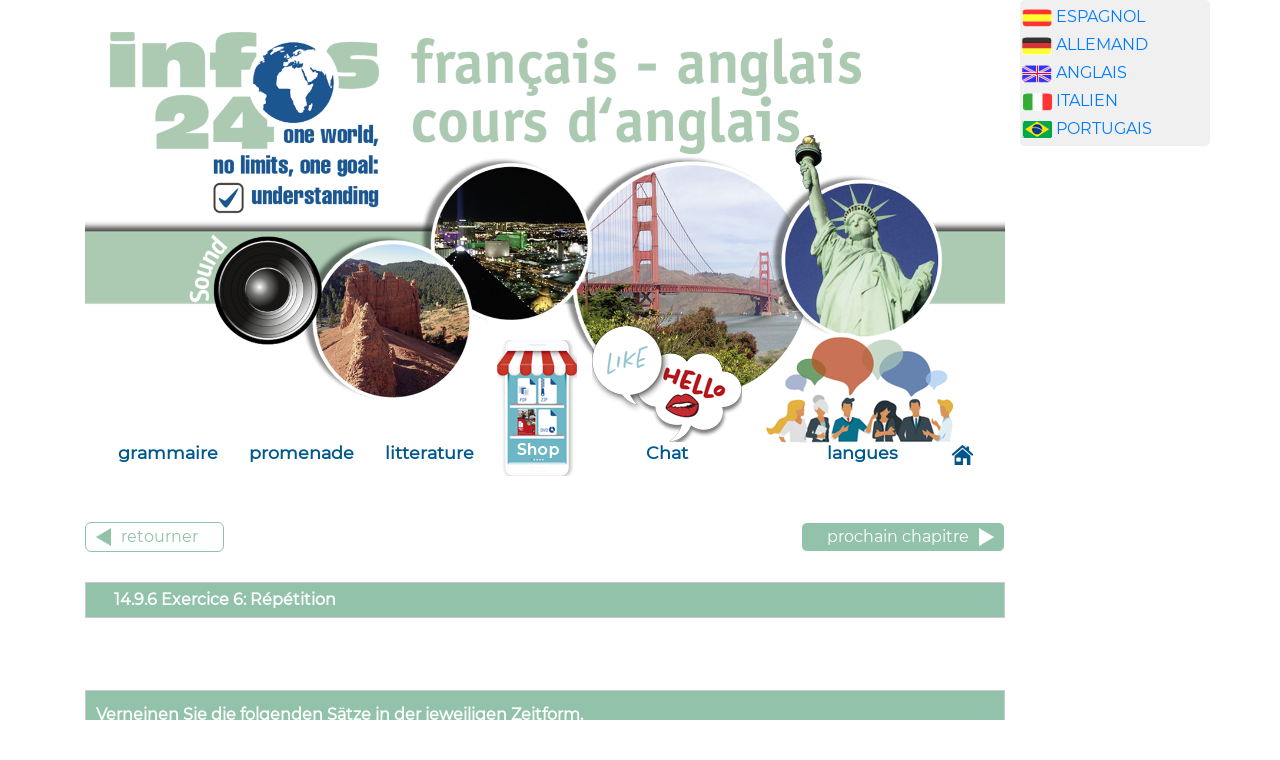

--- FILE ---
content_type: text/html
request_url: https://anglais-online.de/grammaire/chapitre14/14_9_6_exercise_6.htm
body_size: 2835
content:
<!DOCTYPE html>
<!DOCTYPE html>

<html lang="de">
<head>
<meta content="Xk51Zz/SSaEQC1d8nIpfKq1p1I3lKgvVY72IdjMW+GY=" name="verify-v1"/>
<meta content="text/html; charset=utf-8" http-equiv="content-type"/>
<meta content="www.anglais-online.de, Andrés Ehmann und Manuel Wree" name="author"/>
<meta content="Copyright (c) 2004 by www.anglais-online.de, apprendre anglais en ligne gratuitement" name="copyright"/>
<meta content="anglais  gratuit, online, apprendre" name="keywords"/>
<meta content="cours d'anglais pour francophone" name="description"/>
<meta content="width=device-width, initial-scale=1" name="viewport"/>
<title>apprendre anglais gratuitement</title>
<link href="/favicon.ico" rel="shortcut icon"/>
<link href="../../bootstrap/css/bootstrap.css" rel="stylesheet"/>
<link href="../../css/spanischstyle.css" rel="stylesheet"/>
<script src="../../jQuery/jquery.min.js"></script>
<script src="../../bootstrap/js/bootstrap.min.js"></script>
<script language="JavaScript" src="../../javascript/js_lib.js"></script>
<script language="JavaScript" src="../../javascript/tabellen_scrollable.js"></script>
<script data-ad-client="ca-pub-2068177314186748" async src="https://pagead2.googlesyndication.com/pagead/js/adsbygoogle.js"></script>
</head>
<body>
<div class="container">
<div class="row">
<div class="col-sm-10"><img class="responsive" src="../../images/apprendre-anglais.png"/>
<nav class="navbar navbar-expand-lg navbar-light" style="background-color: #ebebeb">
<button class="navbar-toggler" data-target="#collapsibleNavbar" data-toggle="collapse" type="button">
<span class="navbar-toggler-icon"></span>
</button>
<div class="collapse navbar-collapse" id="collapsibleNavbar">
<ul class="navbar-nav">
<li class="nav-item">
<a class="nav-link" href="../contenu/grammaire_anglaise_contenu.htm">grammaire</a> </li>
<li class="nav-item">
<a class="nav-link" href="../../promenade/contenu/apprendre_anglais_contenu.htm">promenade</a> </li>
<li class="nav-item">
<a class="nav-link" href="../../litterature/contenu/francais_anglais_contenu.htm">litterature</a> </li>
<li class="nav-item shop">
<a class="nav-link" href="https://lingua-online-shop.infos24.de/?lang=fr" target="_blank"></a>
</li>
<li class="nav-item chat">
<a href="../../chat/chat.htm"><img id="img-chat" src="../../pics/header/chat.png"/></a>
<a class="nav-link" href="../../chat/chat.htm">Chat</a>
</li>
<li class="nav-item sprachen">
<a href="../../langues/langues.htm"><img id="img-sprachen" src="../../pics/header/sprachen.png"/></a>
<a class="nav-link" href="../../langues/langues.htm">langues</a> </li>
</ul>
</div>
<a class="navbar-brand" href="../../index.htm"><img src="../../images/home.png"/></a> </nav>
<!-- ---------------------------------------            A B   H I E R   B E G I N N T    D E R    I N H A L T ------------------------------------------->
<br/>
<a href="14_9_5_exercise_5.htm"><button class="left-button" type="button">retourner</button></a><a href="../chapitre15/15_1_la_voix_passive_introduction.htm"><button class="button-right" type="button">prochain chapitre</button></a><br/>
<br/>
<table>
<tr>
<td class="pfad">  14.9.6 Exercice 
                        6: Répétition</td>
</tr>
</table><br/>
<br/>
<script language="javascript">
var einsX_1="He has not left for London this morning.";
var einsX_2="Before we met, I had not lived in Paris.";
var einsX_3="You will not (won't) break my computer again.";
var einsX_4="She did not (didn't) go to buy some butter.";
var einsX_5="We could not (couldn't) have been in Florida now. ";
var einsX_6="He has not (hasn't) left the house and he is not gone now.";
var einsX_7="I will not (won't) be waiting for you in front of the theatre.";
var einsX_8="We are not (aren't) going to have fun tonight.";
var einsX_9="They have not (haven't) met before. ";
var einsX_10="She has not (hasn't) been to America, yet. ";
</script> <table>
<tr class="pfad">
<td colspan="4">Verneinen Sie die folgenden 
                                    Sätze in der jeweiligen Zeitform.</td>
</tr></table><br>
<table>
<tr>
<td >He has left for London this morning. </td>
<td><img id="kapitel_14_9_6_001" onClick="javascript:snd_play('kapitel_14_9_6_001','sound','../../images');" src="../../images/btnSoundOff.png" width="30"/></td>
<td><img ;="" height="20" id="spezial" onClick="bedeutung(einsX_1,'eins')"  src="../images/auge.png" width="43"/></td>
</tr>
<tr>
  <td colspan="3" id="eins">&nbsp;</td>
  </tr>
<tr>
<td>Before we met, I had lived in Paris.</td>
<td><img id="kapitel_14_9_6_002" onClick="javascript:snd_play('kapitel_14_9_6_002','sound','../../images');" src="../../images/btnSoundOff.png" width="30"/></td>
<td width="46"><img ;="" height="20" id="spezial" onClick="bedeutung(einsX_2,'zwei')"  src="../images/auge.png" width="43"/></td>
</tr>
<tr>
  <td colspan="3" id="zwei">&nbsp;</td>
  </tr>
<tr>
<td>You will break my computer again.</td>
<td><img id="kapitel_14_9_6_003" onClick="javascript:snd_play('kapitel_14_9_6_003','sound','../../images');" src="../../images/btnSoundOff.png" width="30"/></td>
<td><img ;="" height="20" id="spezial" onClick="bedeutung(einsX_3,'drei')"  src="../images/auge.png" width="43"/></td>
</tr>
<tr>
  <td colspan="3" id="drei">&nbsp;</td>
  </tr>
<tr>
<td>She bought some butter.</td>
<td><img id="kapitel_14_9_6_004" onClick="javascript:snd_play('kapitel_14_9_6_004','sound','../../images');" src="../../images/btnSoundOff.png" width="30"/></td>
<td><img ;="" height="20" id="spezial" onClick="bedeutung(einsX_4,'vier')"  src="../images/auge.png" width="43"/></td>
</tr>
<tr>
  <td colspan="3" id="vier">&nbsp;</td>
  </tr>
<tr>
<td>We could have been in Florida now.</td>
<td><img id="kapitel_14_9_6_005" onClick="javascript:snd_play('kapitel_14_9_6_005','sound','../../images');" src="../../images/btnSoundOff.png" width="30"/></td>
<td><img ;="" height="20" id="spezial" onClick="bedeutung(einsX_5,'fuenf')"  src="../images/auge.png" width="43"/></td>
</tr>
<tr>
  <td colspan="3" id="fuenf">&nbsp;</td>
  </tr>
<tr>
<td>He has left the house and is gone now.</td>
<td><img id="kapitel_14_9_6_006" onClick="javascript:snd_play('kapitel_14_9_6_006','sound','../../images');" src="../../images/btnSoundOff.png" width="30"/></td>
<td><img ;="" height="20" id="spezial" onClick="bedeutung(einsX_6,'sechs')"  src="../images/auge.png" width="43"/></td>
</tr>
<tr>
  <td colspan="3" id="sechs">&nbsp;</td>
  </tr>
<tr>
<td>I will be waiting for you in front of the 
                                    theatre.</td>
<td valign="top"><img id="kapitel_14_9_6_007" onClick="javascript:snd_play('kapitel_14_9_6_007','sound','../../images');" src="../../images/btnSoundOff.png" width="30"/></td>
<td valign="top"><img ;="" height="20" id="spezial" onClick="bedeutung(einsX_7,'sieben')"  src="../images/auge.png" width="43"/></td>
</tr>
<tr>
  <td colspan="3" id="sieben">&nbsp;</td>
  </tr>
<tr>
<td>We are going to have fun tonight.</td>
<td><img id="kapitel_14_9_6_008" onClick="javascript:snd_play('kapitel_14_9_6_008','sound','../../images');" src="../../images/btnSoundOff.png" width="30"/></td>
<td><img ;="" height="20" id="spezial" onClick="bedeutung(einsX_8,'acht')" src="../images/auge.png" width="43"/></td>
</tr>
<tr>
  <td colspan="3" id="acht">&nbsp;</td>
  </tr>
<tr>
<td>They have met before.</td>
<td><img id="kapitel_14_9_6_009" onClick="javascript:snd_play('kapitel_14_9_6_009','sound','../../images');" src="../../images/btnSoundOff.png" width="30"/></td>
<td><img ;="" height="20" id="spezial" onClick="bedeutung(einsX_9,'neun')" src="../images/auge.png" width="43"/></td>
</tr>
<tr>
  <td colspan="3" id="neun">&nbsp;</td>
  </tr>
<tr>
<td>She has already been to America.</td>
<td><img id="kapitel_14_9_6_010" onClick="javascript:snd_play('kapitel_14_9_6_010','sound','../../images');" src="../../images/btnSoundOff.png" width="30"/></td>
<td><img ;="" height="20" id="spezial" onClick="bedeutung(einsX_10,'zehn')" src="../images/auge.png" width="43"/></td>
</tr>
<tr>
  <td colspan="3" id="zehn">&nbsp;</td>
  </tr>
</table>
<br/>
<br/>
<br/>
<a href="14_9_5_exercise_5.htm"><button class="left-button" type="button">retourner</button></a><a href="../chapitre15/15_1_la_voix_passive_introduction.htm"><button class="button-right" type="button">prochain chapitre</button></a><br/>
<br/><table class="fuss"><tr><td><a href="../../impressum/mentions-legales.htm">contact </a> <a href="../../impressum/mentions-legales.htm">mentions légales </a> <a href="../../impressum/declaration-de-protection-donnee.htm"> déclaration de protection de donnée</a></td>
</tr></table><br/>
<!-- ----------------------------------------------------------------- H I E R    E N D E T     D E R    I N H A L T ------------------------------------>
</div>
<div class="col-sm-2" style="padding-left: 0px;padding-right: 0px;"  id="banane">
<div  id="box2" style="padding-left: 2px;padding-right: 2px;">
<img src="https://www.anglais-online.de//publicite/fahne_spanisch.jpg" alt="franz&ouml;sisch" width="30" height="18" /> <a href="http://www.espagnol-online.de" target="_blank">ESPAGNOL</a><br />

<img src="https://www.anglais-online.de/publicite/fahne_deutsch.jpg" alt="allemand" width="30" height="18" /> <a href="http://www.allemand-online.de" target="_blank">ALLEMAND</a><br />

<img src="https://www.anglais-online.de/publicite/fahne_englisch.jpg" alt="anglais" width="30" height="18" /> <a href="http://www.anglais-online.de" target="_blank">ANGLAIS</a><br />

<img src="https://www.anglais-online.de/publicite/fahne_italienisch.jpg" alt="italien" width="30" height="18" border="0" /> <a href="http://www.italien-en-ligne.de" target="_blank">ITALIEN</a><br />

<img src="https://www.anglais-online.de/publicite/fahne_portugisisch.jpg" alt="portugais" width="30" height="18" border="0" /> <a href="http://www.portugais-online.com" target="_blank">PORTUGAIS</a>

</div>






<br/>
<script type="text/javascript"><!--
google_ad_client = "pub-2068177314186748";
google_ad_width = 190;
google_ad_height = 600;
google_ad_format = "160x600_as";
google_ad_type = "text_image";
google_ad_channel ="";
google_color_border = "ffffff";
google_color_bg = "FFFFFF";
google_color_link = "000000";
google_color_url = "666666";
google_color_text = "333333";
//--></script>
<script src="//pagead2.googlesyndication.com/pagead/show_ads.js" type="text/javascript">
</script>
<br/>
<script type="text/javascript"><!--
google_ad_client = "pub-2068177314186748";
google_ad_width = 190;
google_ad_height = 600;
google_ad_format = "160x600_as";
google_ad_type = "text_image";
google_ad_channel ="";
google_color_border = "ffffff";
google_color_bg = "FFFFFF";
google_color_link = "000000";
google_color_url = "666666";
google_color_text = "333333";
//--></script>
<script src="//pagead2.googlesyndication.com/pagead/show_ads.js" type="text/javascript">
</script>
<script type="text/javascript">
var gaJsHost = (("https:" == document.location.protocol) ? "https://ssl." : "http://www.");
document.write(unescape("%3Cscript src='" + gaJsHost + "google-analytics.com/ga.js' type='text/javascript'%3E%3C/script%3E"));
</script>
<script type="text/javascript">
var pageTracker = _gat._getTracker("UA-4002109-7");
pageTracker._initData();
pageTracker._trackPageview();
</script>
</div>
</div>
</div>
</body>
</html>


--- FILE ---
content_type: text/html; charset=utf-8
request_url: https://www.google.com/recaptcha/api2/aframe
body_size: 265
content:
<!DOCTYPE HTML><html><head><meta http-equiv="content-type" content="text/html; charset=UTF-8"></head><body><script nonce="nklc4ix5BYooNBsRE4lKAg">/** Anti-fraud and anti-abuse applications only. See google.com/recaptcha */ try{var clients={'sodar':'https://pagead2.googlesyndication.com/pagead/sodar?'};window.addEventListener("message",function(a){try{if(a.source===window.parent){var b=JSON.parse(a.data);var c=clients[b['id']];if(c){var d=document.createElement('img');d.src=c+b['params']+'&rc='+(localStorage.getItem("rc::a")?sessionStorage.getItem("rc::b"):"");window.document.body.appendChild(d);sessionStorage.setItem("rc::e",parseInt(sessionStorage.getItem("rc::e")||0)+1);localStorage.setItem("rc::h",'1768881891589');}}}catch(b){}});window.parent.postMessage("_grecaptcha_ready", "*");}catch(b){}</script></body></html>

--- FILE ---
content_type: text/css
request_url: https://anglais-online.de/css/spanischstyle.css
body_size: 2349
content:
#box1 {

width: 100%;

padding: 3px;

box-sizing: border-box;

border-radius: 5px 5px 5px 5px;

background: #ffffff;

border: 1px solid gray;

}

#box2 {

width: 100%;

padding: 3px;

box-sizing: border-box;

border-radius: 5px 5px 5px 5px;

background: #F0F0F0;

}



.responsive {

  width: 100%;

  height: auto;

}





.navbar-nav .nav-item .nav-link {
    color:#01588a;
    font-weight: bold;
    text-align: center;
}

.navbar-nav .nav-item.active .nav-link, .navbar-nav .nav-item:hover .nav-link {
	color:#3452eb;
	font-weight: bold;
}







li a {

	float: left;	

}





/* pt-sans-regular - latin */
@font-face {
  font-family: 'PT Sans';
  font-style: bold;
  font-weight: 800;
  src: url('css/pt-sans-v11-latin-regular.eot'); /* IE9 Compat Modes */
  src: local('PT Sans'), local('PTSans-Regular'),
       url('pt-sans-v11-latin-regular.eot?#iefix') format('embedded-opentype'), /* IE6-IE8 */
       url('pt-sans-v11-latin-regular.woff2') format('woff2'), /* Super Modern Browsers */
       url('pt-sans-v11-latin-regular.woff') format('woff'), /* Modern Browsers */
       url('pt-sans-v11-latin-regular.ttf') format('truetype'), /* Safari, Android, iOS */
       url('pt-sans-v11-latin-regular.svg#PTSans') format('svg'); /* Legacy iOS */
}



/* Monserrat */

@font-face {
	font-family: 'Montserrat-Regular';
	src: url('../fonts/Montserrat/Montserrat-Regular.eot'); /* IE9 Compat Modes */
	src: url('../fonts/Montserrat/Montserrat-Regular.eot?#iefix') format('embedded-opentype'), /* IE6-IE8 */
	url('../fonts/Montserrat/Montserrat-Regular.woff2') format('woff2'), /* Super Modern Browsers */
	url('../fonts/Montserrat/Montserrat-Regular.woff') format('woff'), /* Pretty Modern Browsers */
	url('../fonts/Montserrat/Montserrat-Regular.ttf')  format('truetype'); /* Safari, Android, iOS */       
}



/* OpenSans */

@font-face {
	font-family: 'OpenSans-Regular';
	src: url('../fonts/Open_Sans/OpenSans-Regular.eot'); /* IE9 Compat Modes */
	src: url('../fonts/Open_Sans/OpenSans-Regular.eot?#iefix') format('embedded-opentype'), /* IE6-IE8 */
	url('../fonts/Open_Sans/OpenSans-Regular.woff2') format('woff2'), /* Super Modern Browsers */
	url('../fonts/Open_Sans/OpenSans-Regular.woff') format('woff'), /* Pretty Modern Browsers */
	url('../fonts/Open_Sans/OpenSans-Regular.ttf')  format('truetype'); /* Safari, Android, iOS */       
}

body {
	font-family: Montserrat-Regular, Helvetica, sans-serif;
	font-size:  1rem;
	color:  #000;
	line-height: 1.8;
	/*letter-spacing: 0.0025em;*/
}


p {
	line-height: 1.8;
}




table {

	/* font-family: PT Sans; */

	/* font-size: 1em; */

	padding: 5px;

	width: 100%;

	background-color:#FFFFFF !important;

	border: 1px solid #cacaca !important;

} 



td, th {

	padding: 10px;

  	border-bottom: 1px solid #cacaca;

}



tr:nth-child(odd) {

	background-color: #f8f8f8;

}



table.kapitel {		

	padding: 5px;

	color: #fff;

	text-align:center;

	border: 0 !important;

	margin: 20px 0 10px;

	font-size: 1.2rem;

}

 

table.kapitel td {		

	border: 0;

	background-color: #18a2b8 !important;

}



table.fuss tr {

	background: #f8f8f8 !important;

	padding: 5px;

	margin-top: 20px;

}



.fuss a {

	color: #01588a !important;

	margin-right: 20px;

}

 

table.tabellen-mit-ueberschrift {

	border-spacing: 0 px;

  padding: 0 px;

  border-color: "#333333";

  border="1";

  background-color: white;

}





table { /* Styling der Tabelle */ }



.table-scrollable {

  width: 100%;

  overflow-y: auto;

  margin: 0 0 1em;

}



.table-scrollable::-webkit-scrollbar {

  -webkit-appearance: none;

  width: 14px;

  height: 14px;

}



.table-scrollable::-webkit-scrollbar-thumb {

  border-radius: 8px;

  border: 3px solid #fff;

  background-color: rgba(0, 0, 0, .3);

}





.pfad {

	/* font-family: 'PT Sans'; */	

	color: #fff;

	font-weight: bold;

	background-color: #92C3AA !important;

	padding: 3px 20px;

}

.pfad tr {
	background-color: #92C3AA !important;	
}



.schwarzfett {

	/* font-family: PT Sans; */	

	color: #000;	

	padding: 5px;	

	background-color: aliceblue;

}



.inhalttext {

	/* font-family: "PT Sans"; */

	/* font-size: 16px; */

	color: #555555;

	line-height: 20px;



}



.inhaltblau {

	/* font-family: PT Sans; */

	

	color: #006699;

	line-height: 20px;



}

.inhaltblau_kursiv {

	/* font-family: PT Sans; */

	

	color: #006699;

	line-height: 20px;

	font-style: italic;



}



.ueberschriften {

	/* font-family: PT Sans; */

	

	color: #000000;

	font-weight: normal;

	background-color:white;

}



.ueberschriften-werbung {

	/* font-family: PT Sans; */

	

	color: #000000;

	font-weight: normal;



}

.vokabeln { PT Sans;

	

	color: #990000;

	line-height: 20px;

}

.orange{

     background-color:#FF3300;

     color: #000000;

}



.banane a{	text-decoration:underline; 

			/* font-family: PT Sans; */

			

			color: #CCCCCC;

			font-weight: bold;



}

 

 

.banane a:hover {text-decoration:underline; 

				/* font-family: PT Sans; */

				font-size: 14px;

				color: #eeeeee;

				font-weight: bold;

}

.name_beschreibung {

	/* font-family: PT Sans; */

	font-size: 11px;

	color: #333333;

}









/***** ALBERTO ****/



/* "weiter" button */



button.button-right  {

	color: white !important;

	line-height: 0 !important;

  	background-color: #92C3AA !important;

  	border-style: solid !important;

  	border-width: thin !important;

  	border-color: #fff !important;  

  	padding: 5px 10px 5px 25px;

  	border-radius: 6px;

	display: flex;

	align-items: center;

	transition: 0.2s;

	text-decoration: none !important;

	float: right;

	margin: 10px 0 30px;

}



button.button-right:hover  {

	color: #92C3AA !important;	

  	background-color: #fff !important;    

  	border-color: #92C3AA !important;  	

}



button.button-right::after {    

    content: url(../pics/arrow-rightx15.png); 

    padding-left: 10px;    

}



button.button-right:hover::after {    

    content: url(../pics/arrow-right_hover.png);     

}





/* "zurück" button */



button.left-button  {

	color: #92C3AA !important;

	line-height: 0 !important;

  	background-color: #fff !important;

  	border-style: solid !important;

  	border-width: thin;

  	border-color: #92C3AA;

  	padding: 5px 25px 5px 10px;  

  	border-radius: 6px;

	display: flex;

	align-items: center;

	transition: 0.2s;

	float: left;

	margin: 10px 0 30px;

}



button.left-button:hover  {

	color: #fff !important;	

  background-color: #92C3AA !important;  

  border-color: #fff;

  padding: 5px 25px 5px 10px;    

}



button.left-button::before {    

    content: url(../pics/arrow-leftx15.png); 

    padding-right: 10px;    

}



button.left-button:hover::before {    

    content: url(../pics/arrow-left-white_x15.png);     

}





/** Nav in header **/

.navbar {
	align-items: flex-end !important;
	padding-left: 10px !important;	
}

@media only screen and (min-width: 992px) {

nav.navbar.navbar-expand-lg.navbar-light {
	background-color: #fff0 !important;
	margin-top: -120px ;
	}
}

@media only screen and (min-width: 1200px) {
li.nav-item {
	padding-left: 15px;
	}
}

@media only screen and (min-width: 992px) {
.collapse.navbar-collapse {
	justify-content: flex-start;
	font-size: 1.1rem;
	}
}

div#collapsibleNavbar {
	background-color: #fff0;
}

@media only screen and (min-width: 992px) {
.navbar-nav {
	align-items: flex-end;
	}
}

@media only screen and (max-width: 991px) {
.navbar-nav {
	align-items: center;
	}
}


/* shop */

.nav-item.shop a {
	background-image:  url('../pics/header/shop.png');
	background-repeat: no-repeat;
	width: 80px;
	height: 136px;
	margin-top: 10px;
	transition: 0.5s;
}


.nav-item.shop a:hover {
	background-image:  url('../pics/header/shop-hover.png');	
}

/* chat */

.nav-item.chat {
	display: flex;
	flex-direction: column;
}

.nav-item.chat a {
	text-align: center;
	}

@media only screen and (min-width: 992px) {
.nav-item.chat a {
	margin-right: 35px;
	}
}

#img-chat {
	margin-bottom: -13px;
	margin-top: 15px;
	transition: 0.5s;
}

#img-chat:hover {
    filter: brightness(1.15);
}


/* Sprachen */

.nav-item.sprachen {
	display: flex;
	flex-direction: column;
	padding: 0 0 0 0 !important;
}

#img-sprachen {
	margin: -15px;
}

#img-sprachen:hover {
	filter: brightness(1.15);
}



/* Button "einblenden/ausblenden" */

.btn {
	border-radius: 0 !important;
}

/* Grammatik Kapitel list, align the chapters to the left */
button.btn.btn-link {
	text-align: left;
}


/* don´t show the google advertisement (banner.htm and banner-startseite.htm) for mobiles */
@media only screen and (max-width: 575px) {

#banane {
display: none;
	}

}






		

